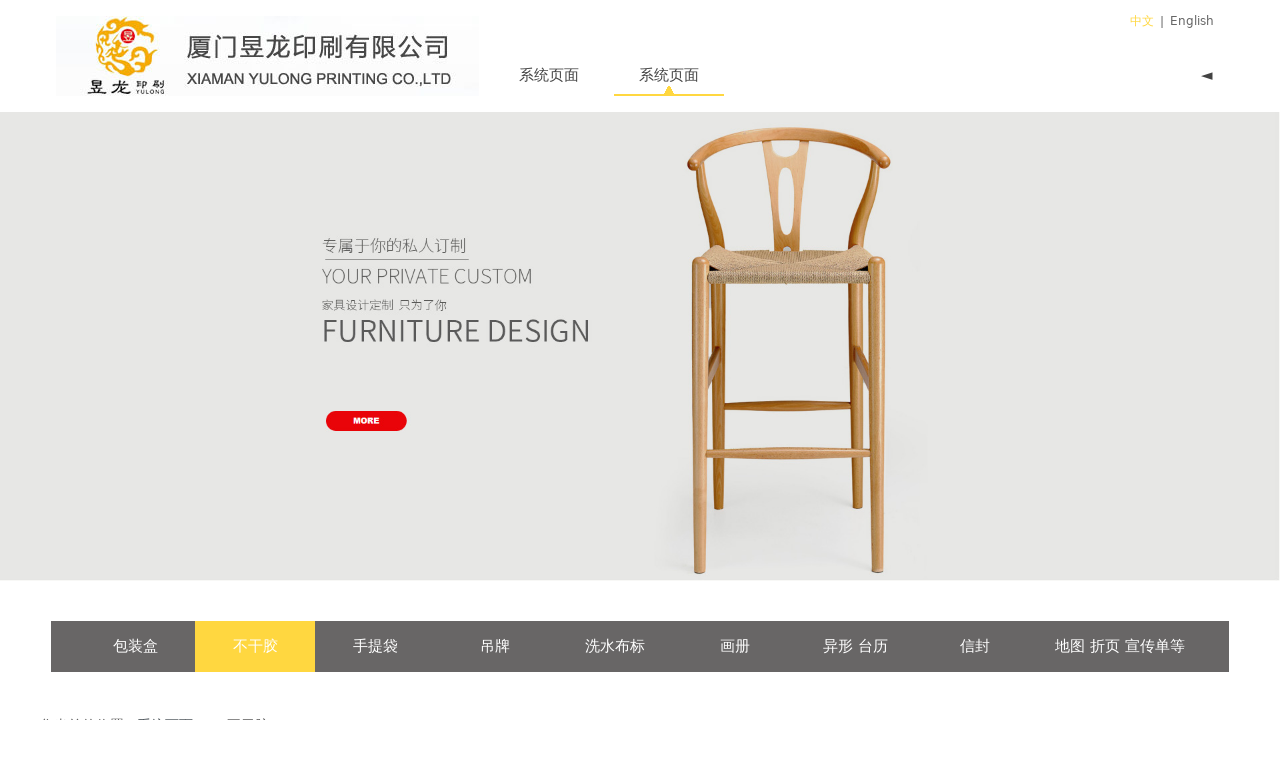

--- FILE ---
content_type: text/html; charset=UTF-8
request_url: http://xmyulonglabel.com/cate-14349-3472.html
body_size: 6494
content:
<!DOCTYPE HTML>
<html>
<head>
<title>厦门昱龙印刷有限公司创立于2004年</title>
<meta charset="utf-8">
<meta http-equiv="X-UA-Compatible" content="IE=edge">
<meta name="viewport" content="width=device-width, initial-scale=1">
<meta content="yes" name="apple-mobile-web-app-capable">
<meta content="yes" name="apple-touch-fullscreen">
<meta content="画册印刷;外卖纸袋印刷;海报印刷;外卖包装印刷;不干胶印刷;宣传单页印刷;包装盒印刷;折页印刷;包装袋印刷;手提袋印刷;吊牌印刷;水洗布标印刷;台历印刷;信封印刷;食品包装盒印刷;商务印刷;环保袋印刷;地图印刷;厦门印刷;包装印刷" name="keywords">
<meta content="厦门昱龙印刷有限公司是一家专业生产加工宣传单、海报、画册、吊牌、手提袋、包装盒、说明书、各种材质不干胶、洗水布标等印刷产品的公司，拥有完整、科学的质量管理体系。公司自成立以来，一直为多家知名企业服务，以优质服务和产品质量获得客户的信赖和认可。" name="description">
<meta content="initial-scale=1.0, minimum-scale=1.0, maximum-scale=2.0, user-scalable=no, width=device-width" name="viewport" />
<meta name="author" content="厦门三五互联信息有限公司,https://www.35.com/">
<link rel="icon" href="/favicon.ico" type="image/x-icon" /><link rel="stylesheet" href="/template/css/fontawesome/css/font-awesome.css">
<link rel="stylesheet" href="/template/css/global.css">
<link rel="stylesheet" href="/template/css/widget.css">
<link rel="stylesheet" href="/template/css/variousComponents.css">
<link rel="stylesheet" href="/template/css/images.css">
<link rel="stylesheet" href="/template/30/css/theme.css">
<link rel="stylesheet" href="/template/30/css/color_6.css">
<script src="/template/js/jquery-3.6.0.min.js"></script>
<!--[if !IE]><!-->
<script src="/template/js/base.js"></script>
<!--<![endif]-->
<!--[if gte IE 9]>
<script src="/template/js/base.js"></script>
<![endif]-->
<!--[if lt IE 9]>
      <link rel="stylesheet" href="/template/30/css/fontawesome/css/font-awesome-ie7.min.css">
      <script src="/template/js/selectivizr.js"></script>
      <script src="//cdn.bootcss.com/html5shiv/3.7.2/html5shiv.min.js"></script>
      <script src="//cdn.bootcss.com/respond.js/1.4.2/respond.min.js"></script>
      <script src="//cdn.bootcss.com/modernizr/2.8.2/modernizr.min.js"></script>
    <![endif]-->
<link href="/public/naples/plugins/lightbox/css/lightbox.min.css" rel="stylesheet">
<link rel="stylesheet" href="/template/banner/css/swiper.min.css">
<script src="/template/banner/js/swiper.min.js"></script> <script src="/template/js/jquery.SuperSlide.js"></script>
<script src="/template/js/common.js?1"></script>
<script src="/template/30/js/theme.js"></script>
<!-- feib -->
<script type="text/javascript" src="/public/naples/plugins/layer/layer.js"></script>
<script type="text/javascript" src="/forum/language.js?lanno=cn&_csrf=947fuQTlieVthXNpfyjOZ9Nxn%2FRH%2FcaZ8MAS2M6GZcG4kEmEjlPFdZfV4zi%2F2yQe6zuK25NRoEe89A6iiw"></script>
<script type="text/javascript" src="/forum/ajax-url.js?lanno=cn&_csrf=947fuQTlieVthXNpfyjOZ9Nxn%2FRH%2FcaZ8MAS2M6GZcG4kEmEjlPFdZfV4zi%2F2yQe6zuK25NRoEe89A6iiw"></script>
<!-- plugins -->
<script type="text/javascript" src="/public/naples/plugins/jQuery.formsValidation.js"></script>
<script type="text/javascript" src="/public/naples/plugins/jQuery.nodeCommon.js"></script>
<script type="text/javascript" src="/public/naples/plugins/extend.js"></script>
<link rel="stylesheet" href="/template/css/animate.min.css">
<script src="/template/js/animate.min.js"></script> 
<script type="text/javascript" src="/template/js/components.js"></script>
<script type="text/javascript" src="/public/naples/js/jquery.menu_style.js"></script>
<script type="text/javascript" src="/public/naples/js/jquery.init.js"></script>
<link rel="stylesheet" href="/template/css/jquery.mCustomScrollbar.css">
<script src="/template/js/jquery.mCustomScrollbar.concat.min.js"></script>
<script type="text/javascript">
$(function(){
    dataAnimate();
    (function($,lanno){
        if(lanno === "" || lanno === "default"){
            return '';
        }

        $(".w-languege").each(function(){
            $(this).find("a").each(function(){
                if($(this).data("lanno") === lanno){
                    $(this).addClass("cur");
                }else{
                    if($(this).hasClass("cur")){
                        $(this).removeClass("cur");
                    }
                }
            });
        });
        
        $('.w-languege-dropDown').each(function(){
            let lanTitle = $(this).find('.select-lang .cur').html();
            $(this).find('.cur-lang span').html(lanTitle);
        });

    })(jQuery,"cn");
});
</script>

<script>
(function(){
    var bp = document.createElement('script');
    var curProtocol = window.location.protocol.split(':')[0];
    if (curProtocol === 'https') {
        bp.src = 'https://zz.bdstatic.com/linksubmit/push.js';        
    }
    else {
        bp.src = 'http://push.zhanzhang.baidu.com/push.js';
    }
    var s = document.getElementsByTagName("script")[0];
    s.parentNode.insertBefore(bp, s);
})();
</script></head>
<body>
<script>var page = {pageId:14349};</script>
<script>var pages = [{"id":"2953","name":"\u9996\u9875","url":"\/index.html"},{"id":"2956","name":"\u516c\u53f8\u7b80\u4ecb","url":"\/page-2956.html"},{"id":"2954","name":"\u5bb6\u5c45\u65b0\u95fb","url":"\/list-2954.html"},{"id":"2955","name":"\u4ea7\u54c1\u4e2d\u5fc3","url":"\/cate-2955.html"},{"id":"2957","name":"\u5b9a\u5236\u8054\u7cfb","url":"\/page-2957.html"},{"id":"14348","name":"\u7cfb\u7edf\u9875\u9762","url":"\/cate-14348.html"},{"id":"14349","name":"\u7cfb\u7edf\u9875\u9762","url":"\/cate-14349.html"}];
var currentTheme = 30;var isSubmenuShow = 1;;</script>
<div class="body">
    <div class="w-container w-header">
        <div class="row clearfix">
            <div class="mobile-nav-toggle"><i class="fa fa-navicon fa-2x"></i></div>
            <div class="nav_right_mask"></div>
            <div class="col-logo"> 
                <div class="w-logo">
    
    <a  href="/index.html"  class="w-logo-img"  > <img src="/home/6/a/e6f5l4/resource/2017/05/04/590a977d7efa4.jpg"/> </a>
</div> 
            </div>
            <div class="col-right clearfix"> 
                <div class="w-nav w-nav1 g-active-add"><div class="w-nav-in"><ul class="nav_inner clearfix" id="g-web-ul-menu" style="display:none;"><li  data-menuid="2953"><a href = "/index.html" data-action = "2953" >首页</a><i class="nav_simpline_cur"></i></li><li  data-menuid="2956"><a href = "/page-2956.html" data-action = "2956" >公司简介</a><i class="nav_simpline_cur"></i></li><li data-menuid="2954"><div class="li-parent-div li-parentOne-div"><a href = "/list-2954.html" data-action = "2954" >家居新闻<i class="fa fa-plus"></i></a></div><i class="nav_simpline_cur"></i><div class="submenu"><div class="back-div"><i class="fa fa-angle-left"></i><span>返回</span></div><ul><li><a href = "/list-2954-3468.html" data-cateType = "2" >行业资讯</a></li><li><a href = "/list-2954-3469.html" data-cateType = "2" >公司动态</a></li><li><a href = "/list-2954-3470.html" data-cateType = "2" >媒体热点</a></li></ul></div></li><li data-menuid="2955"><div class="li-parent-div li-parentOne-div"><a href = "/cate-2955.html" data-action = "2955" >产品中心<i class="fa fa-plus"></i></a></div><i class="nav_simpline_cur"></i><div class="submenu"><div class="back-div"><i class="fa fa-angle-left"></i><span>返回</span></div><ul><li><a href = "/cate-2955-3471.html" data-cateType = "1" >包装盒</a></li><li><a href = "/cate-2955-3472.html" data-cateType = "1" >不干胶</a></li><li><a href = "/cate-2955-3473.html" data-cateType = "1" >手提袋</a></li><li><a href = "/cate-2955-3474.html" data-cateType = "1" >吊牌</a></li><li><a href = "/cate-2955-6246.html" data-cateType = "1" >洗水布标</a></li><li><a href = "/cate-2955-6247.html" data-cateType = "1" >画册</a></li><li><a href = "/cate-2955-6248.html" data-cateType = "1" >异形 台历</a></li><li><a href = "/cate-2955-6249.html" data-cateType = "1" >信封</a></li><li><a href = "/cate-2955-6250.html" data-cateType = "1" >地图 折页 宣传单等</a></li></ul></div></li><li  data-menuid="2957"><a href = "/page-2957.html" data-action = "2957" >定制联系</a><i class="nav_simpline_cur"></i></li><li data-menuid="14348"><div class="li-parent-div li-parentOne-div"><a href = "/cate-14348.html" data-action = "14348" >系统页面<i class="fa fa-plus"></i></a></div><i class="nav_simpline_cur"></i><div class="submenu"><div class="back-div"><i class="fa fa-angle-left"></i><span>返回</span></div><ul><li><a href = "/cate-14348-3471.html" data-cateType = "1" >包装盒</a></li><li><a href = "/cate-14348-3472.html" data-cateType = "1" >不干胶</a></li><li><a href = "/cate-14348-3473.html" data-cateType = "1" >手提袋</a></li><li><a href = "/cate-14348-3474.html" data-cateType = "1" >吊牌</a></li><li><a href = "/cate-14348-6246.html" data-cateType = "1" >洗水布标</a></li><li><a href = "/cate-14348-6247.html" data-cateType = "1" >画册</a></li><li><a href = "/cate-14348-6248.html" data-cateType = "1" >异形 台历</a></li><li><a href = "/cate-14348-6249.html" data-cateType = "1" >信封</a></li><li><a href = "/cate-14348-6250.html" data-cateType = "1" >地图 折页 宣传单等</a></li></ul></div></li><li data-menuid="14349"><div class="li-parent-div li-parentOne-div"><a href = "/cate-14349.html" data-action = "14349" >系统页面<i class="fa fa-plus"></i></a></div><i class="nav_simpline_cur"></i><div class="submenu"><div class="back-div"><i class="fa fa-angle-left"></i><span>返回</span></div><ul><li><a href = "/cate-14349-3471.html" data-cateType = "1" >包装盒</a></li><li><a href = "/cate-14349-3472.html" data-cateType = "1" >不干胶</a></li><li><a href = "/cate-14349-3473.html" data-cateType = "1" >手提袋</a></li><li><a href = "/cate-14349-3474.html" data-cateType = "1" >吊牌</a></li><li><a href = "/cate-14349-6246.html" data-cateType = "1" >洗水布标</a></li><li><a href = "/cate-14349-6247.html" data-cateType = "1" >画册</a></li><li><a href = "/cate-14349-6248.html" data-cateType = "1" >异形 台历</a></li><li><a href = "/cate-14349-6249.html" data-cateType = "1" >信封</a></li><li><a href = "/cate-14349-6250.html" data-cateType = "1" >地图 折页 宣传单等</a></li></ul></div></li><div class="nav_moveBox"></div></ul></div></div><script type="text/javascript">
    (function($){
        if($(".g-active-add").length > 0){
            var joinMenu = ["14349"];
            for(var i in joinMenu){
                $(".g-active-add li").each(function(key){
                    if($(this).data("menuid") == joinMenu[i]){
                        $(this).addClass("active");
                    }
                });
                $(".navSubX li").each(function(key){
                    if($(this).data("menuid") == joinMenu[i]){
                        $(this).addClass("active");
                    }
                });
            }
        }
    })(jQuery);
</script>                <div class="topLogBox">
                    <div class="topLogBox-in">
                        <div class="col-com"> 
                            <div class="w-languege"><a href="/index.html" data-lanno="cn" title="中文">中文</a><span>|</span><a data-lanno="en" href="/en/index.html" title="English">English</a></div> 
                             
                             
                             
                        </div>
                    </div>
                </div>
            </div>
        </div>
    </div>
    <section class="w-container bannerBox ">
        <div class="banner">
        <a href="javascript:void(0);" target="_self">
            <img src="/template/30/images/banner.jpg" alt="" title="" style=""/>
        </a>
    </div>
</section>    
    <div class="w-container w-main">
        <div class="row"> 
			
            <div class="wrap-content-in w-system w-productcom">
                <div class="w-system-in"> 
                    <!--产品顶部列表分类-->
					
        <div class="w-com-menu w-com-menu-H "  style=""> 
        <div class="w-com-menu-in" id="Lroccomp-9241674d668d4246232e7bd8badd2e7f">
            <div class="systitle">
                <div class="systitle-in">系统页面</div>
                <i class="fa icon_menuControl"></i></div>
                <ul class="ul-parent clearfix"><li class="li-parent" data-cateid="3471"><div class="div-parent"> <a href="/cate-14349-3471.html" >包装盒</a><span class="menu_simpline_cur"></span></div></li><li class="li-parent" data-cateid="3472"><div class="div-parent"> <a href="/cate-14349-3472.html" >不干胶</a><span class="menu_simpline_cur"></span></div></li><li class="li-parent" data-cateid="3473"><div class="div-parent"> <a href="/cate-14349-3473.html" >手提袋</a><span class="menu_simpline_cur"></span></div></li><li class="li-parent" data-cateid="3474"><div class="div-parent"> <a href="/cate-14349-3474.html" >吊牌</a><span class="menu_simpline_cur"></span></div></li><li class="li-parent" data-cateid="6246"><div class="div-parent"> <a href="/cate-14349-6246.html" >洗水布标</a><span class="menu_simpline_cur"></span></div></li><li class="li-parent" data-cateid="6247"><div class="div-parent"> <a href="/cate-14349-6247.html" >画册</a><span class="menu_simpline_cur"></span></div></li><li class="li-parent" data-cateid="6248"><div class="div-parent"> <a href="/cate-14349-6248.html" >异形 台历</a><span class="menu_simpline_cur"></span></div></li><li class="li-parent" data-cateid="6249"><div class="div-parent"> <a href="/cate-14349-6249.html" >信封</a><span class="menu_simpline_cur"></span></div></li><li class="li-parent" data-cateid="6250"><div class="div-parent"> <a href="/cate-14349-6250.html" >地图 折页 宣传单等</a><span class="menu_simpline_cur"></span></div></li></ul>        </div>
    </div>

    <script type="text/javascript">
    (function($){
        if($("#Lroccomp-9241674d668d4246232e7bd8badd2e7f").length > 0){
            var joinCate = ["3472"];
            for(var i in joinCate){
                $("#Lroccomp-9241674d668d4246232e7bd8badd2e7f li").each(function(key){
                    if($(this).data("cateid") == joinCate[i]){
                        $(this).addClass("cur");
                    }
                });
            }
        }
    })(jQuery);
</script>                    <!--产品顶部列表分类 end--> 
                    <!--产品列表有侧边栏-->
					<div class="">
    <style type="text/css">
        .w-prd-list1 .w-prd-list-cell{ width:24.99%; *width:24.98%;}
    </style>
    <div class="crumbs"><div class="crumbs_in">您当前的位置: &nbsp;<a href="/cate-14349.html">系统页面</a><span class="separate_span"> > </span> 不干胶 </div></div>    <div class="w-searchbox">
    <div class="search-w search-defaut-w">
        <input type="text" placeholder="请输入搜索内容" value="" id="search-input-product" class="input-text-w input-search-w">
        <div class="btn-default-w search-btn-w" id="search-component-product"><span class="btn-inner">搜索</span></div>
    </div>
</div>
<script type="text/javascript">
    $(function () {
        $("#search-input-product").focus(function () {
            $(this).keydown(function (e) {
                if (e.keyCode == 13) {
                    $(this).blur();
                    $("#search-component-product").click();
                }
                if (e.keyCode == 13)
                    e.keyCode = 0;
            });
        });
        $("#search-component-product").click(function () {
            var _this = $(this);
            var _search_key = $(this).parent().find(".input-search-w").val();
            if ($.trim(_search_key) === "" || _search_key === "") {
                window.location.href = "/cate-14349-3472.html";
                return '';
            }
            window.location.href = "/cate-14349-3472.html" + "?k=" + encodeURIComponent(_search_key);
        });
    });
</script>    <div class="w-prd-list w-prd-list1 prd_imgF" id="idf784a86e978f7044ce74b9ec954054da">
        <div class="w-prd-list-in clearfix">
                                                <div class="w-prd-list-cell">
                        <div class="w-prd-list-cell-in">
                            <div class="w-prd-con">
                                <div class="w-prd-imgbox" title="不干胶"> <a target="_self" href="/product-14349-3472-89275.html" class="img-count w-prd-img">
                                        <div class="aspectRatio" style="padding-bottom:100%"></div>
                                        <div class="img-count-in"><img alt="" title="" src="/home/6/a/e6f5l4/resource/2017/10/31/59f8219047c2f.png"  /></div>
                                    </a> </div>
                                <div class="w-prd-infobox"  style="text-align:left">
                                                                        <h2 class="w-prd-name" title="不干胶">
                                                                                    <a target="_self" href="/product-14349-3472-89275.html">不干胶</a>
                                                                            </h2>
                                                                    </div>
                            </div>
                        </div>
                    </div>
                                    <div class="w-prd-list-cell">
                        <div class="w-prd-list-cell-in">
                            <div class="w-prd-con">
                                <div class="w-prd-imgbox" title="不干胶贴纸，烫金不干胶贴纸"> <a target="_self" href="/product-14349-3472-52284.html" class="img-count w-prd-img">
                                        <div class="aspectRatio" style="padding-bottom:100%"></div>
                                        <div class="img-count-in"><img alt="" title="" src="/home/6/a/e6f5l4/resource/2017/10/31/59f82142b4708.png"  /></div>
                                    </a> </div>
                                <div class="w-prd-infobox"  style="text-align:left">
                                                                        <h2 class="w-prd-name" title="不干胶贴纸，烫金不干胶贴纸">
                                                                                    <a target="_self" href="/product-14349-3472-52284.html">不干胶贴纸，烫金不干胶贴纸</a>
                                                                            </h2>
                                                                    </div>
                            </div>
                        </div>
                    </div>
                                    <div class="w-prd-list-cell">
                        <div class="w-prd-list-cell-in">
                            <div class="w-prd-con">
                                <div class="w-prd-imgbox" title="瓶子不干胶贴"> <a target="_self" href="/product-14349-3472-52279.html" class="img-count w-prd-img">
                                        <div class="aspectRatio" style="padding-bottom:100%"></div>
                                        <div class="img-count-in"><img alt="" title="" src="/home/6/a/e6f5l4/resource/2017/10/31/59f82099009c3.png"  /></div>
                                    </a> </div>
                                <div class="w-prd-infobox"  style="text-align:left">
                                                                        <h2 class="w-prd-name" title="瓶子不干胶贴">
                                                                                    <a target="_self" href="/product-14349-3472-52279.html">瓶子不干胶贴</a>
                                                                            </h2>
                                                                    </div>
                            </div>
                        </div>
                    </div>
                                    <div class="w-prd-list-cell">
                        <div class="w-prd-list-cell-in">
                            <div class="w-prd-con">
                                <div class="w-prd-imgbox" title="不干胶贴纸"> <a target="_self" href="/product-14349-3472-52278.html" class="img-count w-prd-img">
                                        <div class="aspectRatio" style="padding-bottom:100%"></div>
                                        <div class="img-count-in"><img alt="" title="" src="/home/6/a/e6f5l4/resource/2017/10/31/59f82081caf6c.png"  /></div>
                                    </a> </div>
                                <div class="w-prd-infobox"  style="text-align:left">
                                                                        <h2 class="w-prd-name" title="不干胶贴纸">
                                                                                    <a target="_self" href="/product-14349-3472-52278.html">不干胶贴纸</a>
                                                                            </h2>
                                                                    </div>
                            </div>
                        </div>
                    </div>
                                    <div class="w-prd-list-cell">
                        <div class="w-prd-list-cell-in">
                            <div class="w-prd-con">
                                <div class="w-prd-imgbox" title="透明不干胶"> <a target="_self" href="/product-14349-3472-52277.html" class="img-count w-prd-img">
                                        <div class="aspectRatio" style="padding-bottom:100%"></div>
                                        <div class="img-count-in"><img alt="" title="" src="/home/6/a/e6f5l4/resource/2017/10/31/59f8206ba0c41.png"  /></div>
                                    </a> </div>
                                <div class="w-prd-infobox"  style="text-align:left">
                                                                        <h2 class="w-prd-name" title="透明不干胶">
                                                                                    <a target="_self" href="/product-14349-3472-52277.html">透明不干胶</a>
                                                                            </h2>
                                                                    </div>
                            </div>
                        </div>
                    </div>
                                    <div class="w-prd-list-cell">
                        <div class="w-prd-list-cell-in">
                            <div class="w-prd-con">
                                <div class="w-prd-imgbox" title="不干胶，不干胶贴纸"> <a target="_self" href="/product-14349-3472-50459.html" class="img-count w-prd-img">
                                        <div class="aspectRatio" style="padding-bottom:100%"></div>
                                        <div class="img-count-in"><img alt="" title="" src="/home/6/a/e6f5l4/resource/2017/10/31/59f81bfe72580.png"  /></div>
                                    </a> </div>
                                <div class="w-prd-infobox"  style="text-align:left">
                                                                        <h2 class="w-prd-name" title="不干胶，不干胶贴纸">
                                                                                    <a target="_self" href="/product-14349-3472-50459.html">不干胶，不干胶贴纸</a>
                                                                            </h2>
                                                                    </div>
                            </div>
                        </div>
                    </div>
                                    <div class="w-prd-list-cell">
                        <div class="w-prd-list-cell-in">
                            <div class="w-prd-con">
                                <div class="w-prd-imgbox" title="不干胶，食品标签"> <a target="_self" href="/product-14349-3472-50458.html" class="img-count w-prd-img">
                                        <div class="aspectRatio" style="padding-bottom:100%"></div>
                                        <div class="img-count-in"><img alt="" title="" src="/home/6/a/e6f5l4/resource/2017/10/31/59f81c10a6510.png"  /></div>
                                    </a> </div>
                                <div class="w-prd-infobox"  style="text-align:left">
                                                                        <h2 class="w-prd-name" title="不干胶，食品标签">
                                                                                    <a target="_self" href="/product-14349-3472-50458.html">不干胶，食品标签</a>
                                                                            </h2>
                                                                    </div>
                            </div>
                        </div>
                    </div>
                                    <div class="w-prd-list-cell">
                        <div class="w-prd-list-cell-in">
                            <div class="w-prd-con">
                                <div class="w-prd-imgbox" title="透明不干胶贴纸，奶茶标签"> <a target="_self" href="/product-14349-3472-50457.html" class="img-count w-prd-img">
                                        <div class="aspectRatio" style="padding-bottom:100%"></div>
                                        <div class="img-count-in"><img alt="" title="" src="/home/6/a/e6f5l4/resource/2017/10/31/59f81c2c112e7.png"  /></div>
                                    </a> </div>
                                <div class="w-prd-infobox"  style="text-align:left">
                                                                        <h2 class="w-prd-name" title="透明不干胶贴纸，奶茶标签">
                                                                                    <a target="_self" href="/product-14349-3472-50457.html">透明不干胶贴纸，奶茶标签</a>
                                                                            </h2>
                                                                    </div>
                            </div>
                        </div>
                    </div>
                                    <div class="w-prd-list-cell">
                        <div class="w-prd-list-cell-in">
                            <div class="w-prd-con">
                                <div class="w-prd-imgbox" title="不干胶贴纸，花酒不干胶贴纸，玻璃瓶不干胶贴纸"> <a target="_self" href="/product-14349-3472-50456.html" class="img-count w-prd-img">
                                        <div class="aspectRatio" style="padding-bottom:100%"></div>
                                        <div class="img-count-in"><img alt="" title="" src="/home/6/a/e6f5l4/resource/2017/10/31/59f81c3b7e3ac.png"  /></div>
                                    </a> </div>
                                <div class="w-prd-infobox"  style="text-align:left">
                                                                        <h2 class="w-prd-name" title="不干胶贴纸，花酒不干胶贴纸，玻璃瓶不干胶贴纸">
                                                                                    <a target="_self" href="/product-14349-3472-50456.html">不干胶贴纸，花酒不干胶贴纸，玻璃瓶不干胶贴纸</a>
                                                                            </h2>
                                                                    </div>
                            </div>
                        </div>
                    </div>
                                    <div class="w-prd-list-cell">
                        <div class="w-prd-list-cell-in">
                            <div class="w-prd-con">
                                <div class="w-prd-imgbox" title="不干胶海报"> <a target="_self" href="/product-14349-3472-50413.html" class="img-count w-prd-img">
                                        <div class="aspectRatio" style="padding-bottom:100%"></div>
                                        <div class="img-count-in"><img alt="" title="" src="/home/6/a/e6f5l4/resource/2017/10/31/59f81f10486fc.png"  /></div>
                                    </a> </div>
                                <div class="w-prd-infobox"  style="text-align:left">
                                                                        <h2 class="w-prd-name" title="不干胶海报">
                                                                                    <a target="_self" href="/product-14349-3472-50413.html">不干胶海报</a>
                                                                            </h2>
                                                                    </div>
                            </div>
                        </div>
                    </div>
                                    <div class="w-prd-list-cell">
                        <div class="w-prd-list-cell-in">
                            <div class="w-prd-con">
                                <div class="w-prd-imgbox" title="不干胶"> <a target="_self" href="/product-14349-3472-15097.html" class="img-count w-prd-img">
                                        <div class="aspectRatio" style="padding-bottom:100%"></div>
                                        <div class="img-count-in"><img alt="" title="" src="/home/6/a/e6f5l4/resource/2017/05/04/590aa2e01528e.jpg"  /></div>
                                    </a> </div>
                                <div class="w-prd-infobox"  style="text-align:left">
                                                                        <h2 class="w-prd-name" title="不干胶">
                                                                                    <a target="_self" href="/product-14349-3472-15097.html">不干胶</a>
                                                                            </h2>
                                                                    </div>
                            </div>
                        </div>
                    </div>
                                    <div class="w-prd-list-cell">
                        <div class="w-prd-list-cell-in">
                            <div class="w-prd-con">
                                <div class="w-prd-imgbox" title="不干胶"> <a target="_self" href="/product-14349-3472-15096.html" class="img-count w-prd-img">
                                        <div class="aspectRatio" style="padding-bottom:100%"></div>
                                        <div class="img-count-in"><img alt="" title="" src="/home/6/a/e6f5l4/resource/2017/05/04/590aa2e043b78.jpg"  /></div>
                                    </a> </div>
                                <div class="w-prd-infobox"  style="text-align:left">
                                                                        <h2 class="w-prd-name" title="不干胶">
                                                                                    <a target="_self" href="/product-14349-3472-15096.html">不干胶</a>
                                                                            </h2>
                                                                    </div>
                            </div>
                        </div>
                    </div>
                                    </div>
    </div>
    <div class="w-pages">
            <a href="javascript:void(0);" class="w-page-first disabled">
            <span class="w-first-text">首页</span>
        </a>
    

            <a href="javascript:void(0);" class="w-page-pre disabled">
            <span class="w-pre-text">&lt;上一页</span>
        </a>
    
                        
            
                            <a title="1" href="javascript:void(0);" class="cur">1</a>
                                
            
                            <a title="2" href="/cate-14349-3472-2.html">2</a>
                        
            <a href="/cate-14349-3472-2.html" class="w-page-next">
            <span class="w-next-text">下一页&gt;</span>
        </a>
    
            <a href="/cate-14349-3472-2.html" class="w-page-last">
            <span class="w-last-text">尾页</span>
        </a>
    </div>
</div>
<script type="text/javascript">
    $(function () {
        $("#idf784a86e978f7044ce74b9ec954054da").listRow({
            row:4,
            rowList: ".w-prd-list-cell",
            rowFind: ".w-prd-infobox"
        });
    });
</script>
                    <!--产品列表 end-->
                </div>
            </div>
        </div>
    </div>
    <div class="w-container w-footer">
        <div class="w-footer-section "  id="section-122293"><div class="w-footer-in" ><div class="foot-mask" ></div><div class="w-foot-content  " data-id="122293" data-type="31"><div class="li-div" data-comunique="fbce11921a69fc79783e77934b054251">
    <div class="w-text"  style="">
        <p style="text-align: center;">厦门印刷、厦门印刷厂家、厦门包装印刷、厦门纸制印刷<br/><a href="http://www.beian.miit.gov.cn/" target="_blank">闽ICP备13011270号-1&nbsp;</a><br/></p>    </div>
</div></div></div></div>    <!-- w-service-fixed-l -->
<div class="w-service-fixed ">
    <div class="service-item bg_s_default color_s_default aHoverbg_deepen aHovercolor_deepen service-item-top">
        <i class="fa fa-caret-up"></i>
        <div class="top" onclick="$('body,html').animate({scrollTop: 0}, 'normal');">TOP</div>
    </div>
                                    <script type="text/javascript">
        $(function () {
            $(window).scroll(function () {
                if ($(this).scrollTop() > 20) {
                    $('.w-service-fixed .service-item-top').show();
                } else {
                    $('.w-service-fixed .service-item-top').hide();
                }
            });
        });
    </script>       
</div>
 
    </div>
</div>

<div class="topTel" onclick="$('body,html').animate({scrollTop: 0}, 500);"><i class="fa fa-arrow-up"></i></div>
<script type="text/javascript" src="/public/naples/js/jquery.global.js"></script>
<script type="text/javascript" src="/public/naples/js/jquery.form.js"></script>
<script type="text/javascript" src="/public/naples/plugins/lightbox/js/lightbox.min.js"></script>
<script type="text/javascript" src="/public/naples/js/jquery.product_list.js"></script>
<script src="/template/js/tabMu.js"></script>
<script src="/template/js/fold.js"></script>
<!-------手风琴------------>
<script src="/template/js/accordion.js"></script>
<!-------手风琴 end------------>
<!-------标签切换------------>
<script src="/template/js/tabVMu.js"></script> 
<script type="text/javascript" src="/public/js/distpicker/distpicker.data.min.js"></script>
<script type="text/javascript" src="/public/js/distpicker/distpicker.js"></script>
<script type="text/javascript" src="/public/js/distpicker/distpicker.main.js"></script>
<script src="/template/js/menuH.js"></script>
<script src="/template/js/menuV.js"></script>
<script>
    (function($){
        $(window).on("load",function(){
            if($(window).width()<=960){
                $(".tabVMu").each(function(index, element) {
                    $(this).mCustomScrollbar({
                        scrollButtons:{
                            enable:false
                        },
                        advanced:{
                            autoExpandHorizontalScroll:true,
                            autoScrollOnFocus:true
                        },
                        scrollInertia:550,
                        horizontalScroll:true,
                        autoHideScrollbar:true
                    });
                });
            }
        });
    })(jQuery);
    (function($){
        $(window).on("load",function(){
            $(".tabMu").each(function(index, element) {
                $(this).mCustomScrollbar({
                        scrollButtons:{
                            enable:false
                            },
                        advanced:{
                            autoExpandHorizontalScroll:true,
                            autoScrollOnFocus:true
                            },
                        scrollInertia:550,
                        horizontalScroll:true,
                        autoHideScrollbar:true
                });
            });
        });
    })(jQuery);
</script> 
<script src="/template/js/count.js"></script>
<script>
    $(function(){
        var countCXArr = [];
        var countCX=function (){
            $('.w-numCount').each(function(i, dom) {
                if(countCXArr[i] && countCXArr[i] === true){
                    return;
                }
                var sT;
                var ncTop;
                sT = $(window).scrollTop();
                ncTop = $(dom).offset().top;
                if (sT > ncTop-$(window).height() && sT < ncTop) {
                    var iDom = $(dom).find('.numCX'),
                    decimals = 0,
                    startVal = iDom.attr('data-startVal'),
                    endVal = iDom.attr('data-endVal'),
                    duration = iDom.attr('data-speed'); 
                    // target：目标元素id, startVal：你想要开始的值, endVal：你想要到达的值, decimals：小数位数，默认值为0, duration：动画持续时间为秒，默认值为2, options：选项的可选对象
                    new CountUp(iDom.attr('id'), startVal, endVal, 0, duration, {
                        useEasing: true,//效果
                        separator: ''//数字分隔符
                    }).start();
                    countCXArr[i] = true;
                }
            });
        }
        countCX();
        $(window).on("scroll",function() {
            countCX();
        })
    });
</script> 
</body>
</html>

--- FILE ---
content_type: text/css
request_url: http://xmyulonglabel.com/template/30/css/theme.css
body_size: 4565
content:
@charset "utf-8";
/*
描述:cavan响应式主题样式表第30套
作者:wangxb
*/
/*默认页面主体样式定义*/
body{ color:#5a5a5a; }
a{ color:#41494f;}
.w-header .row,.w-main .row,.topLogBox .topLogBox-in,.w-footer-in{ max-width:1200px; margin:0 auto;}
.body{overflow:hidden;font-size:14px;}
/*---------------------header-----------------------*/
.col-logo{ position:relative; z-index:1; float:left;}
.w-logo{ min-height:50px; min-width:40px;}
.w-logo h1{ font-size:42px; padding:0 20px; }
.w-logo h1,.w-logo a{color:#434343;}
.w-nav{}
.w-nav .nav_inner{display:block; }
.w-nav .nav_inner > li{}
.w-nav li a{ text-decoration:none;color:#505050;padding:0 10px;font-size:15px;}
.w-nav .nav_inner > li > a, .w-nav .nav_inner > li > .li-parent-div > a{line-height:28px; display:block;color:#434343;}
.w-nav .nav_inner > li > .submenu{ top:77px; left:50%; margin-left:-85px;}
.w-nav .nav_inner > li:hover > .submenu,.w-nav .submenu li:hover > .submenu{ display:none;}
.w-nav .submenu a{ font-size:14px; text-align:center; }
.w-nav .submenu li a{ padding:8px 10px;}
.topLogBox,.topLogBox a{ font-size:12px;color:#818181;}
.topLogBox a{ margin:0 6px; text-decoration:none;   }
.topLogBox a:hover{ text-decoration:underline;}
.w-loginRegister,.w-languege,.w-shopCart{padding-top:2px;}
.w-shopCart{}
.w-shopCart i{ background:url(../images/shopCart.png) no-repeat center; width:19px; height:19px; vertical-align:middle; display:inline-block; *zoom:1; margin-right:2px;}
.topLogBox .w-search{ position:relative; margin-left:5px;}
.topLogBox .w-search .input-search-w{ background:none;width:235px; height:32px;*width:200px; *height:30px; line-height:30px;  padding: 0 35px 0 5px; border:1px solid #ccc; }
.topLogBox .w-search .search-btn-w{ position:absolute;width:35px; right:0; top:0; bottom:0; background:url(../images/header_search.png) no-repeat center #FE6A00; cursor:pointer; }
.topLogBox .w-search .search-btn-w span{ display:none;}
.nav_right_mask{display:none; position:fixed; left:0; right:0; top:0; bottom:0; z-index:2; background:#000;opacity:0.3; *filter:alpha(opacity=30); filter:progid:DXImageTransform.Microsoft.Alpha(Opacity=30);}

/*-----------------------banner------------------*/
.bx-controls-direction{opacity:0; *filter:alpha(opacity=0); filter:progid:DXImageTransform.Microsoft.Alpha(Opacity=0);}
.bx-wrapper:hover .bx-controls-direction{opacity:1; *filter:alpha(opacity=100); filter:progid:DXImageTransform.Microsoft.Alpha(Opacity=100);}
.banner .bx-wrapper .bx-prev{background-image:url("../images/banner_pre.png") !important; left:0 !important; background-position:left center !important;}
.banner .bx-wrapper .bx-next{background-image:url("../images/banner_next.png") !important; right:0 !important; background-position:right center !important;}
.banner .bx-wrapper .bx-pager.bx-default-pager a{ background:#fff !important; opacity:0.5; *filter:alpha(opacity=50); filter:progid:DXImageTransform.Microsoft.Alpha(Opacity=50);}

/*---------------footer------------------*/
.w-footer{ color:#666; line-height:2;background:#F5F5F5;  }
.w-footer a{color:#434343;}

/*----------------------------组件-----------------------*/
.w-text{line-height:1.5;}
.btn-default-w{border:none; color:#fff; padding:8px 25px;text-align:center; }
.gallery-border{ border:1px solid #CCDADD;}
.icon-social{background-image:url('../images/icon-social-w.png');}
.icon-social:hover{opacity:0.7; *filter:alpha(opacity=70); filter:progid:DXImageTransform.Microsoft.Alpha(Opacity=70);}
.social-item i{  border-radius:2px; -moz-border-radius:2px; -webkit-border-radius:2px;background-color:#e6e6e6; }
.search-defaut-w .input-search-w{background:#fff; border:1px solid #ddd; line-height:2.8em; height:2.8em; padding-right:45px; color:#41494f;}
.search-defaut-w .search-btn-w{ background:url(../images/input-search-1.png) no-repeat center;  width:40px; height:100%; border:none;}
.search-defaut-w .search-btn-w:hover{ background:url(../images/input-search-1.png) no-repeat center; }

/*title*/
.w-title .title-h-in > span{font-family:"微软雅黑",microsoft yahei;}
.color_main{color:#656667;}
.color_vice_light{color:#656667;}
.color_span{color:#656667;}
.w-title1 h2{line-height:1.5;}
.w-title1 h2,.w-title1 .title-h-in > span{ color:#41494f;}
.w-title1 .simpline{width:104px; height:7px; margin:4px auto;}
.w-title16,.w-title16 h2{line-height:1.5;}
/*--------------------系统------------------------*/
.systitle{font-size:24px; text-align:left; border-bottom:8px solid #D0D0D0; padding:0 3px 5px 3px; margin-bottom:40px; color:#41494f;}
.crumbs{ background:none; padding:0; }
.w-com-menu{}
.w-pages a{border-color:#D5D5D5; color:#5A5A5A; }
.w-pages{text-align:center;}
.w-pages a:hover{color:#E20053;}
.w-pages a.disabled:hover{color:#5a5a5a;}
.w-pages a.cur{background:none; color:#E20053; border:none;}

/*-----------------------------产品----------------------*/
.w-prd-list-cell .w-prd-price-groups .product-price-prefix{font-weight:normal;}
.w-prd-list-cell .w-prd-btns a.btn-buy{ background:#628A82; border-color:#628A82; color:#fff;}
.w-prd-list-cell .w-prd-infobox h2 a{  font-size:16px; color:#5a5a5a; font-weight:bold;}
.w-prd-list-cell .w-prd-price-groups .w-prd-price-sale .product-price-amount{  color:#FF9600; font-weight:bold;}
.w-prd-list-cell .w-prd-price-groups .w-prd-price-markit .product-price-amount{color:#000;}
.product-detail-info .product-grayBox .product-prices{line-height:1.2;}
/*----------------------------新闻-------------------------*/
.w-News-list{}
.w-News-list1 li,.w-News-list4 li ,.w-News-list3 li,.w-News-list4 li,.w-News-list6 li,.w-News-list7 li{ border-bottom-style:dashed;}
.w-News-list1 li,.w-News-list2 li .news-item,.w-News-list3 li,.w-News-list4 li,.w-News-list6 li,.w-News-list7 li,.w-adNews4 li,.w-adNews6 .adNewsTL li{ border-color:#C6C6C6; }
.w-News-list,.w-News-list a,.w-News-list .news-com .date,.w-News-list .news-com .news-sum{}
.newsDetail .newsTitle{color:#333;}
.w-News-list .news-com .news-h a{}
.w-News-list .news-com .date{color:#b0b0b0;}
.w-News-list1 .news-com .date,.w-News-list1 .news-com .news-sum{margin-top:0;}
.w-News-list7 li .date .date-day,.w-News-list7 li .date .date-yearMonth{background-color:#E1E1E1;}
.w-News-list8 .news-item .news-com .news-h a:hover{color:#fff;}
.w-adNews{line-height:1.8;}
.w-adNews .news-h a{color:#5a5a5a;}
.w-adNews1 li .news-item .news-com .news-h a{color:#2b2b2b;}
.w-adNews1 li .news-item .news-com .news-sum{color:#777;}
.w-adNews2 li .news-item{border:none;}
.w-adNews2 li .viewDetail{ display:none;}
.w-adNews2 li .news-item .news-com .news-com-top{margin-bottom:0;}
.w-adNews2 li .news-item .news-com .news-sum{margin-top:5px; line-height:1.5; height:4.5em;}
.w-adNews2 li .news-item .news-com .news-com-top .date{ font-size:13px;}
.w-adNews3 .w-adNews-texts li .w-adNews-textH h3{ font-size:115%;}
.w-adNews5 li{border-bottom:0; padding:0.7em 0;}
.w-adNews5 li .news-com{margin-left:27%;}
.w-adNews6 .adNewsF .news-h{font-size:115%;}
.newsDetail .newsSummary{background-color:#eaeaea;}
/*----------------------菜单----------------------------*/
.w-com-menu li > .div-parent > .fa-plus::before{content: "\f107";}
.w-com-menu li.open > .div-parent > .fa-plus::before{ content: "\f106";}
/*-----------------------会员中心和购物车--------------------*/
/*---------------------登录注册--------------------------*/
.body-login{background:#fff;}
.signbox-A .login-h2A,.login-input-A,.register-A a, .password-forget-A a,.login-button-A,.signfoot,.login-checkA span{color:#666;}
input[class*='login-input-A']::-webkit-input-placeholder{ color:#666;}
input[class*='login-input-A']:-moz-placeholder{ color:#666;}
input[class*='login-input-A']::-moz-placeholder{ color:#666;}
input[class*='login-input-A']:-ms-input-placeholder{ color:#666;}
.sign-content-A{ background-image:url("../images/signboxbg.png");}
.login-button-A{background-image:url("../images/signbtnbg.png");}
.login-checkA input.checked[type="checkbox"] + label{background-image:url("../images/login-checked.png");}
.login-input-A,.login-button-A,.login-checkA label{border-color:#999;}
@media (min-width:478px){
	.w-title2 h2{font-size:18px;}
	.w-title16{font-size:24px;}
	.w-title16 h2{font-size:24px;}
	.w-title16 .title-h-in > span{font-size:24px;}
	
	.w-adNews5 li a{font-size:15px;}
	.w-adNews2 li .news-item .news-com .news-sum,.w-adNews5 li .news-com{ font-size:13px;}	
	.w-adNews8 .news-sum{ font-size:13px;}
}
@media (min-width:768px){
	/*---------------------------菜单-------------------------*/
	.side_bar{width:260px;}
	.side_left{ margin-left:320px;}
    .systitle{}
	.w-com-menu-V{}
	.w-com-menu-V > .w-com-menu-in > .ul-parent{padding:15px 0; margin-right:30px;}
	.w-com-menu-V > .w-com-menu-in > .ul-parent > .li-parent > .div-parent{background:none;  border:0;}
	.w-com-menu-V > .w-com-menu-in > .ul-parent > .li-parent > .div-parent a{font-size:16px; line-height:2;}
	.w-com-menu-V > .w-com-menu-in > .ul-parent > .li-parent > .div-parent .fa{line-height:2.4em;}
	.w-com-menu-V > .w-com-menu-in > .ul-parent > .li-parent > .div-parent a,.w-com-menu-V > .w-com-menu-in > .ul-parent > .li-parent > .div-parent .fa{color:#fff;  }
	.w-com-menu-V li a{ padding-left:15px;}
	.w-com-menu-V > .w-com-menu-in > .ul-parent > .li-parent:hover > .div-parent{ box-sizing:content-box;}
	.w-com-menu .fa{width:30px;}
    .w-com-menu-H{text-align:center; }
    .w-com-menu-H >.w-com-menu-in{ display:inline-block;}
	.w-com-menu-H >.w-com-menu-in> ul:after{ content:""; display:block; clear:both; height:0; visibility:hidden;}
	.w-com-menu-H > .w-com-menu-in{background:#686666; }
    .w-com-menu-H > .w-com-menu-in > ul{ padding:0 24px; }
	.w-com-menu-H >.w-com-menu-in > ul > li{height:51px; float:left; position:relative;}
	.w-com-menu-H .menu_simpline_cur{ display:none; width:0; height:5px; bottom:0; left:0; position:absolute;} 
	.w-com-menu-H >.w-com-menu-in>.ul-parent> li:hover >.div-parent .menu_simpline_cur,.w-com-menu-H >.w-com-menu-in>.ul-parent> li.cur >.div-parent .menu_simpline_cur{ width:100%;transition: all 0.5s;-moz-transition: all 0.5s;-webkit-transition: all 0.5s; -o-transition: all 0.5s; }
    .w-com-menu-H li{margin:0;}
    .w-com-menu-H li a{  color:#fff;}
    .w-com-menu-H >.w-com-menu-in{display:inline-block; *display:inline; *zoom:1;}
    .w-com-menu-H >.w-com-menu-in>.ul-parent> li >.div-parent a{ padding:0 20px; line-height:51px;  min-width:120px;  *min-width:80px; display:inline-block;*display:inline; *zoom:1;}
    .w-com-menu-H .ul-submenu{ padding-top:15px; top:51px;}
	.w-com-menu-H .ul-submenu .ul-submenu{ top:31px;}
    .w-com-menu-H .ul-submenu li .div-parent{margin:0 5px;}
    .w-com-menu-H .ul-submenu li a{ line-height:2; color:#6a6a6a;}
    .w-com-menu-H .ul-submenu .ul-submenu-up{display:none;}
	
	.order-progress .order-progress-line .order-progress-line-sec .line{width:111px;}
}
@media (min-width:961px){
	.body-login .w-admin-header .w-admin-nav{ float:right;}
	.w-logo-img img{ max-height:119px;}
	.w-logo h1{ line-height:119px;}
	.w-nav{ float:right; }
	.w-nav .nav_inner > li{  float:left; text-align:center; margin:0 5px;}
	.w-nav .nav_inner > li > a, .w-nav .nav_inner > li > .li-parent-div > a{ padding:26px 12px 23px; position:relative; z-index:2; }
	.w-nav .li-parentOne-div .fa{ display:none;}
	.nav_simpline_cur{ display:block;position:absolute; bottom:16px; border-bottom:2px solid #E90409; height:10px; width:0; background:url(../images/nav_simpline_cur.png) no-repeat center bottom;}
	.w-nav .nav_inner > li:hover > .nav_simpline_cur,.w-nav .nav_inner > li.active > .nav_simpline_cur{ width:100%;transition: all 0.5s;-moz-transition: all 0.5s;-webkit-transition: all 0.5s; -o-transition: all 0.5s; }
	.w-nav .submenu{ box-shadow:0 2px 3px rgba(0,0,0,0.1); -moz-box-shadow:0 2px 3px rgba(0,0,0,0.1); -webkit-box-shadow:0 2px 3px rgba(0,0,0,0.1);background:#fff; }
	.w-nav .submenu li{width:171px; border-bottom:1px solid #efefef;}
	.w-nav .submenu li:last-child{border-bottom:0;}
	.w-nav .submenu li .submenu{left:171px;}
	.w-admin-header{background:#fff;}
	.w-admin-header .w-logo{ max-height:77px;}
	.w-admin-header .w-logo h1{ line-height:77px;}
	.w-admin-header .w-nav .nav_inner > li:hover > a, .w-admin-header .w-nav .nav_inner > li:hover > .li-parent-div > a, .w-admin-header .w-nav .nav_inner > li.active > a, .w-admin-header .w-nav .nav_inner > li.active > .li-parent-div > a{color:#434343;}
	.w-admin-header .w-admin-nav a{ color:#505050;}
	.w-admin-shopCart{ position:absolute; right:10px; margin-right:0; padding-top:12px; z-index:2; top:9px;}
	.w-admin-shopCart a{background:#F5F5F5; padding:7px 15px;}
	.w-admin-shopCart a span, .w-admin-shopCart a .fa-angle-right{ display:inline-block; *display:inline; *zoom:1;}
	.w-admin-shopCart a .num{left:111px;}
	.w-nav .li-parent-div .fa-plus:before{content: "\f105";}
	.body-login-special .login-navPc .w-admin-nav > .nav_inner > li > .nav_simpline_cur{ bottom:0;}
	/*---------------------------topLogBox--------------------------*/
    .topLogBox{ position:absolute; left:0; right:0; top:0; }
	.topLogBox, .topLogBox a{color:#666;}
    .topLogBox .topLogBox-in{overflow:hidden;}
	.topLogBox .w-loginRegister,.topLogBox .w-shopCart{float:right; position:relative; z-index:9; margin-top:10px; margin-bottom:5px;}
    .topLogBox .w-languege{float:right; position:relative; z-index:9; margin-top:10px;margin-bottom:5px; margin-right:20px;}
	.topLogBox .w-search{float:right; position:relative; z-index:9; margin:5px 10px;}
	
}
@media (min-width:1201px){
	.bx-controls-direction{width:1170px; position:absolute; height:1.66rem; top:50%; margin-top:-0.83rem; left:50%; margin-left:-585px;}
	.w-com-menu-H{ width:2000px; margin-left:-400px;}
	.w-nav .nav_inner > li{ min-width:110px;}
}
@media (max-width:1200px){
	.w-main .row,.w-header .row,.w-footer-in, .topLogBox .topLogBox-in{ width:100%; }
	.col-table{margin:0;}
	.w-com-menu-H{margin-left:0;}
}
@media (min-width:768px) and (max-width:1300px) {
	/*---------------------头部--------------------------------*/
	.w-admin-shopCart{ margin-right:10px;}
	.w-admin-shopCart a{padding:7px 5px;}
	.w-admin-shopCart a span,.w-admin-shopCart a .fa-angle-right{display:none;}
	.w-admin-shopCart a .num{left:20px;}
}
@media (max-width:960px) {
	html{width:100%; height:100%; overflow-x:hidden;}
	body{ height:100%;min-width:100%;}
	.body{ padding-top:1.56rem;}
	/*--------------------header---------------------*/
	.w-header,.w-admin-header,.body-login .w-admin-header{position:fixed; top:0; left:0; width:100%; padding-top:0; height:1.56rem;  background:#fff; z-index:999; color:#434343; box-shadow:0 0 1px rgba(0,0,0,0.1); -moz-box-shadow:0 0 1px rgba(0,0,0,0.1); -webkit-box-shadow:0 0 1px rgba(0,0,0,0.1);}
	.col-logo{float:none; text-align:center;}
	.w-logo{ padding:0 1.2rem; height:auto; min-height:0; min-width:0;}
	.w-logo h1{ font-size:0.7rem; margin-top:0.35rem; margin-bottom:0;}
	.w-logo-img{ display:block; padding:0.25rem;line-height:1.06rem;}
	.w-logo-img img{max-height:1.06rem;}
	.col-right{position:fixed;left:-70%; width:70%; background:#fff;top:0; bottom:0;padding:0; padding-bottom:9em;margin-top:0px; z-index:3;}
	.topLogBox{position:absolute; bottom:0; left:0; right:0;}
	.topLogBox, .topLogBox a{color:#6a6a6a;}
	.col-com{  border-top:1px solid #e1e1e1; float:none;}
	.w-languege,.w-loginRegister, .w-shopCart{float:none; margin:0;padding: 0.5em;border-bottom:1px solid #e1e1e1;}
	.topLogBox .w-search .input-search-w{border-color:#bbb;}
	.col-com>div:last-child{ border-bottom:0;}
	.w-header .w-search{ float:none; margin: 0.5em 1em;}
	.w-header .w-search .input-search-w{ width:100%; box-sizing:border-box; height:2.5em; line-height:2.5em;}
	.w-nav{ background:none; overflow-y:auto; height:100%;}
	.w-admin-header .w-admin-nav{margin-left:0;}
    .w-nav ul{list-style:none; padding-left:0;}
	.w-nav .nav_inner > li{ display:block;}
	.w-nav .nav_inner > li > a, .w-nav .nav_inner > li > .li-parent-div > a{line-height:2.5; color:#666;}
	.w-nav li{border-bottom:0; border-top:0; float:none;}
    .w-nav li a, .w-nav .submenu li a{ display:block;  color:#6a6a6a; text-align:left;border-bottom:1px solid #e1e1e1; font-size:14px;}
	.w-nav .nav_inner > li:hover > .submenu,.w-nav .submenu li:hover > .submenu{display:none;}
	.w-nav .nav_inner > li > .submenu{top:0; left:0; margin-left:0;}	
	.w-nav .submenu{ position:relative; font-size:14px; box-shadow:0; -moz-box-shadow:0; -webkit-box-shadow:0;}
	.w-nav .submenu li{ width:auto;}
    .w-nav .submenu li .submenu{ left:0; top:0;}
	.w-nav .submenu ul,.w-nav .submenu .submenu ul{background:none;}
	.w-nav .li-parent-div .fa{ position:absolute; top:50%; margin-top:-1em; right:0; width:2em; height:2em; line-height:2em; text-align:center; font-size:150%; }
	.w-nav .li-parent-div .fa-plus::before{content: "\f107";}
	.w-nav .li-parent-div.open .fa-plus::before{content: "\f106";}
	 .w-nav .submenu li a{padding:0.5em 0.5em 0.5em 1.5em; text-align:left;}
	 .w-nav .submenu .submenu li a{ padding-left:2.5em;}
	 .mobile-nav-toggle{display:block;}
	 
	 /*-------------------系统菜单----------------------*/
	 .w-com-menu{background:none; }
	 .systitle{margin-bottom:0;margin-bottom:1em;}
	 /*-----------------------会员中心和购物车--------------------*/
	 .w-admin-shopCart, .w-admin-top{display:none;}
	 .signTel, .shopCartTel, .signQuitTel{display:block;}
	.w-admin-header .w-admin-nav{position:fixed;left:-70%; width:70%; background:#fff;top:0; bottom:0;padding:0; margin-top:0px; z-index:3; display:block;}
	.w-admin-nav .w-nav-in{height:100%;}
	.order-progress{display:none;}
}
@media (max-width:767px) {
	/*----------------------系统页-------------------*/
	.systitle{ font-size:125%;}
	.w-com-menu .systitle .icon_menuControl{ color:#41494f;}
	/*----------------------新闻---------------------------*/
	.w-adNews5 li .news-h{ font-size:105%;}
	
}	
@media only screen and (max-width:479px){
	.body{font-size:0.375rem;}
	.w-prd-list .w-prd-con{padding:0.5em;}
	.w-prd-list-cell .w-prd-infobox h2 a{ font-size:110%;}
}



--- FILE ---
content_type: text/css
request_url: http://xmyulonglabel.com/template/30/css/color_6.css
body_size: 2254
content:
@charset "utf-8";
.topLogBox .w-search .search-btn-w{background-color:#FFD740;}
.topLogBox a:hover,.w-languege a.cur{color:#FFD740;}
.bx-wrapper .bx-pager.bx-default-pager a:hover, .bx-wrapper .bx-pager.bx-default-pager a.active{ background:#FFD740 !important;}
/*--------------------组件-------------------------*/
.w-text a:hover{color:#FBC900;}
.btn-default-w{color:#fff;background-color:#FBC900; }
.btn-default-w:hover{ background-color:#F79839;}
.search-defaut-w .search-btn-w{ background-color:#FBC900;}
.search-defaut-w .search-btn-w:hover{background-color:#F79839;}
.captionbgFadeOutScale .caption .captionbg,.captionbgFadeInLeft.imgLeftBig .caption .captionbg,.captionbgFadeInRight.imgRightBig .caption .captionbg{background-color:#FBC900;}
.w-slide-page-num .slide-page a.active{ background-color:#FBC900;}
.color_s_default{ color:#FFD740;}
.bg_s_default{ background:#FFD740;}
.w-service-fixed .color_s_default:hover{color:#FBC900;}
.w-service-fixed .bg_s_default:hover{ background:#FBC900;}
.w-service-fixed .service-popc{background:#FBC900; }
/*-----------------footer-------------------------*/

/*--------------------系统------------------------*/
.crumbs a:hover,.w-breadcrumbs a:hover{color:#FFD740;}
.w-prd-list-cell a:hover{ color:#FFD740;}
.w-prd-list-cell .w-prd-infobox h2 a:hover,.w-prd-list-cell .w-prd-infobox .w-prd-more a:hover{color:#FFD740;}
.w-prd-list-cell .w-prd-btns a.btn-buy{ background:#FBC900; border-color:#FBC900; }
.w-prd-list-cell .w-prd-btns a.btn-buy:hover{ background:#F79839; border-color:#F79839; }
.w-prd-list-cell .w-prd-btns a.btn-addCart:hover{color:#FBC900; border-color:#FBC900;}
/*-------------新闻--------------------*/
.w-News-list a:hover,.w-adNews a:hover,.w-News-list .news-com .news-h .news-kind,.w-adNews a.news-kind,.w-News-list .news-com .news-h a:hover,.w-adNews .news-h a:hover,.w-adNews1 li .news-item .news-com .news-h a:hover{color:#FFD740;}
.w-News-list5 li .news-item .data-day,.w-adNews1 li .news-item .data-day{ background:#FFD740;}
.w-adNews3 .w-adNews-imgs .news-img .news-buoy-content .mask{background:#222;}
.w-adNews3{background:#FFD740;}
.w-adNews3 .w-adNews-texts li .w-adNews-textH a:hover,.w-adNews3 .w-adNews-texts li .w-adNews-textH a:hover h3{color:#CCA400;}
.w-adNews3 .w-adNews-imgs .adNews3prev,.w-adNews3 .w-adNews-imgs .adNews3next{background-color:#FFD740;}
.w-adNews3 .w-adNews-texts li .w-adNews-textH a,.w-adNews3 .w-adNews-texts li .w-adNews-textH h3{ color:#fff;opacity:0.98; *filter:alpha(opacity=98); filter:progid:DXImageTransform.Microsoft.Alpha(Opacity=98);}
.w-adNews3 .w-adNews-texts li .w-adNews-textH p,.w-adNews3 .w-adNews-texts li .w-adNews-textH .news-sum{ color:#fff;opacity:0.98; *filter:alpha(opacity=98); filter:progid:DXImageTransform.Microsoft.Alpha(Opacity=98);}
.w-adNews3 .w-adNews-texts li .numberQ{border-color:#fff; color:#fff;opacity:0.9; *filter:alpha(opacity=90); filter:progid:DXImageTransform.Microsoft.Alpha(Opacity=90);}
.w-adNews3 .w-adNews-texts li{border-color:#fff;}
.w-adNews3 .w-adNews-imgs .adNews3prev{background-image:url("../images/adNews3prev_white.png");}
.w-adNews3 .w-adNews-imgs .adNews3next{background-image:url("../images/adNews3next_white.png");}
.w-adNews10 li .news-item .news-com .more a{ background:#FFD740;}
.w-adNews10 li .news-item .news-com .more a:hover{ background:#F79839;}
.w-adNews11 .news-btn:hover{ color:#fff;}
/*-----------------------会员中心和购物车--------------------*/
.w-admin-top .w-sign .w-admin-register, .w-admin-top .w-sign .w-admin-person,.w-admin-shopCart a .fa-shopping-cart,.order-progress .order-progress-text > div.cur,.orderA .orderA-statue .orderA-s,.orderA .order-route .order-route-notice a,.orderA .orderA-statue .orderA-btn .btn-green-A,.w-admin-sidemenu li.cur a,.payStatue-nav a.cur,.personInfoA .uploadimgA{ color:#FBC900;}
.order-progress .order-progress-line .order-progress-line-sec.cur .curcle{background-image:url("../images/progress_complete_6.png");}
.order-progress .order-progress-line .order-progress-line-sec.cur .line,.btn-greenC,.btn-greenA{background-color:#FFD740;}
.checkbox_tel input[type="checkbox"]:checked + label{background-color:#FFD740;}
.orderA .orderA-statue .orderA-btn .btn-green-A,.section-con-new,.payStatue-nav a.cur{ border-color:#FFD740;}
.orderSum-item .imgB,.order-routes .order-routeItem.cur .order-routeItem-img .imgA{background-color:#FFEEAC;}
.order-routes .order-routeItem.cur .order-routeItem-img .lineA{background-image:url('../images/routelinecur_6.png');}
/*----------------------标题------------------------*/
.color_main{}
.color_vice{}
.color_h{}
.color_span{}
.colorbg_main{color:#FFD740;}
.bg_main{background-color:#FBC900;}
.bg_main_light{background-color:#FFF9E4;}
.bg_simpline{background-color:#FFD740;}
.border_colorall_main{border-color:#FFD740;}
.aHoverborder_main:hover{border-color:#FFD740;}
.border_colorleft_main{border-left-color:#FFD740;}
.border_colortop_main{border-top-color:#FFD740;}
.border_colorright_main{border-right-color:#FFD740;}
.border_colorbottom_main{border-bottom-color:#FFD740;}
.aHovercolor_main:hover{color:#FFD740;}
.aHoverbg_main:hover{background-color:#FFD740;}
.border_colorall_main_deepen{border-color:#FBC900;}
.aHovercolor_deepen:hover{ color:#F79839;}
.aHoverbg_deepen:hover{ background-color:#F79839;}
.aHoverborder_deepen:hover{border-color:#F79839;}
.colorChange{background-color:#FFD740;
    background-image: -webkit-linear-gradient(bottom, #FFD740, #FBC900);
	background-image: -moz-linear-gradient(bottom, #FFD740, #FBC900);
	background-image: -o-linear-gradient(bottom, #FFD740, #FBC900);
	background-image: -ms-linear-gradient(bottom, #FFD740,#FBC900);
	background-image: linear-gradient(to top, #FFD740, #FBC900);
	FILTER: progid:DXImageTransform.Microsoft.Gradient(startColorStr=#FBC900, endColorStr=#FFD740);}
.colorChange_deepen{background-color:#FFD740;
    background-image: -webkit-linear-gradient(bottom, #FBC900,#FFD740);
	background-image: -moz-linear-gradient(bottom, #FBC900, #FFD740);
	background-image: -o-linear-gradient(bottom, #FBC900, #FFD740);
	background-image: -ms-linear-gradient(bottom, #FBC900, #FFD740);
	background-image: linear-gradient(to top, #FBC900, #FFD740);
	FILTER: progid:DXImageTransform.Microsoft.Gradient(startColorStr=#FFD740, endColorStr=#FBC900);}
.bg_main_change{background-color:#FFD740;
    background-image: -webkit-linear-gradient(bottom, #ffffff, #FFD740);
	background-image: -moz-linear-gradient(bottom, #ffffff, #FFD740);
	background-image: -o-linear-gradient(bottom, #ffffff, #FFD740);
	background-image: -ms-linear-gradient(bottom, #ffffff,#FFD740);
	background-image: linear-gradient(to top, #ffffff, #FFD740);
	FILTER: progid:DXImageTransform.Microsoft.Gradient(startColorStr=#FFD740, endColorStr=#ffffff);}
.bg_main_changeDeepen{background-color:#FFD740;
    background-image: -webkit-linear-gradient(bottom, #FFD740, #ffffff);
	background-image: -moz-linear-gradient(bottom, #FFD740, #ffffff);
	background-image: -o-linear-gradient(bottom, #FFD740, #ffffff);
	background-image: -ms-linear-gradient(bottom, #FFD740,#ffffff);
	background-image: linear-gradient(to top, #FFD740, #ffffff);
	FILTER: progid:DXImageTransform.Microsoft.Gradient(startColorStr=#ffffff, endColorStr=#FFD740);}
.bg_main_change_left{background-color:#FFD740;
    background-image: -webkit-linear-gradient(right, #ffffff, #FFD740);
	background-image: -moz-linear-gradient(right, #ffffff, #FFD740);
	background-image: -o-linear-gradient(right, #ffffff, #FFD740);
	background-image: -ms-linear-gradient(right, #ffffff,#FFD740);
	background-image: linear-gradient(to left, #ffffff, #FFD740);}
.bg_main_changeDeepen_left{background-color:#FFD740;
    background-image: -webkit-linear-gradient(right, #FFD740, #ffffff);
	background-image: -moz-linear-gradient(right, #FFD740, #ffffff);
	background-image: -o-linear-gradient(right, #FFD740, #ffffff);
	background-image: -ms-linear-gradient(right, #FFD740,#ffffff);
	background-image: linear-gradient(to left, #FFD740, #ffffff);}
.w-title34 .tith .line{background:#656667;}
.w-title1 .simpline{backgroung:#FFD740;}
.w-title2{ background:#FBC900;}
.w-title2,.w-title2 .title-h-in h2,.w-title2 .more{color:#fff;}
.w-title17 .w-title-inner{background-image:url("../images/tit17bg_6.png");}
.w-title17 .more:hover{ background-image:url("../images/tit17_moreHover_6.png");}
.w-title19 .more .icon_more,.icon_more19bg{ background-image:url("../images/icon_more_6.png");}
@media (min-width:768px){
	.w-com-menu-V > .w-com-menu-in > .ul-parent{background:#686666; border-left:8px solid #FFD740;}
	.w-com-menu-V > .w-com-menu-in > .ul-parent > .li-parent:hover > .div-parent,.w-com-menu-V > .w-com-menu-in > .ul-parent > .li-parent.cur > .div-parent{ background:url('../images/menu_cur.png') no-repeat right center #FBC900; }
	.w-com-menu-V > .w-com-menu-in > .ul-parent > .li-parent:hover > .div-parent a,.w-com-menu-V > .w-com-menu-in > .ul-parent > .li-parent:hover > .div-parent .fa,.w-com-menu-V > .w-com-menu-in > .ul-parent > .li-parent.cur > .div-parent a,.w-com-menu-V > .w-com-menu-in > .ul-parent > .li-parent.cur > .div-parent .fa{ color:#fff;}
	.w-com-menu-V > .w-com-menu-in > .ul-parent > .li-parent:hover > .div-parent .fa,.w-com-menu-V > .w-com-menu-in > .ul-parent > .li-parent.cur > .div-parent .fa{background-color:#FBC900;}
	.w-com-menu-V .ul-submenu li:hover >.div-parent a,.w-com-menu .ul-submenu li:hover >.div-parent .fa{ color:#FBC900;}
    .w-com-menu-H >.w-com-menu-in>.ul-parent> li:hover >.div-parent a,.w-com-menu-H >.w-com-menu-in>.ul-parent> li.cur >.div-parent a{ background:#FFD740; color:#fff;transition: all 0.5s;-moz-transition: all 0.5s;-webkit-transition: all 0.5s; -o-transition: all 0.5s; }
	.w-com-menu-H .ul-submenu li:hover> .div-parent >a,.w-com-menu-H .ul-submenu li.cur> .div-parent >a{ background:#FFD740; color:#fff;}
}
@media (min-width:961px){
	.nav_simpline_cur{ background-image:url('../images/nav_simpline_cur_6.png'); border-color:#FFD740;}
	.w-nav .submenu li:hover > a, .w-nav .submenu  li:hover > .li-parent-div > a, .w-nav .submenu li.active > a, .w-nav .submenu li.active  >.li-parent-div > a{ color:#FFD740; }
}
@media (max-width:960px){
	.w-nav li:hover > a, .w-nav  li:hover > .li-parent-div > a, .w-nav li.active > a, .w-nav li.active > .li-parent-div > a,.w-admin-header .w-nav .nav_inner > li:hover > a,.w-admin-header .w-nav .nav_inner > li:hover > .li-parent-div > a,.w-admin-header .w-nav .nav_inner > li.active > a,.w-admin-header .w-nav .nav_inner > li.active > .li-parent-div > a{color:#FFD740;}
}
@media (max-width:767px){
	.w-com-menu .ul-parent{background-color:#4b4b4b;}
	.w-com-menu .ul-submenu ul{ background-color:#5a5a5a;}
	.w-com-menu .ul-submenu .ul-submenu ul{ background-color:#666;}
	.w-com-menu li a, .w-com-menu .ul-submenu li a{color:#eee;}
	.w-com-menu li, .w-com-menu .ul-submenu li{border-top-color:#505050; border-bottom-color:#333;}
	.w-com-menu li >.div-parent:hover a,.w-com-menu  li.cur >.div-parent a{ background:#FFD740; }
	.w-com-menu .ul-submenu li > .div-parent:hover a, .w-com-menu .ul-submenu li.cur > .div-parent a{background:#FFD740;}
	/*-----------------------会员中心和购物车--------------------*/
	.order-routes .order-routeItem.cur .order-routeItem-img .lineA{background-image:url('../images/routelinecurTel_6.png');}
}